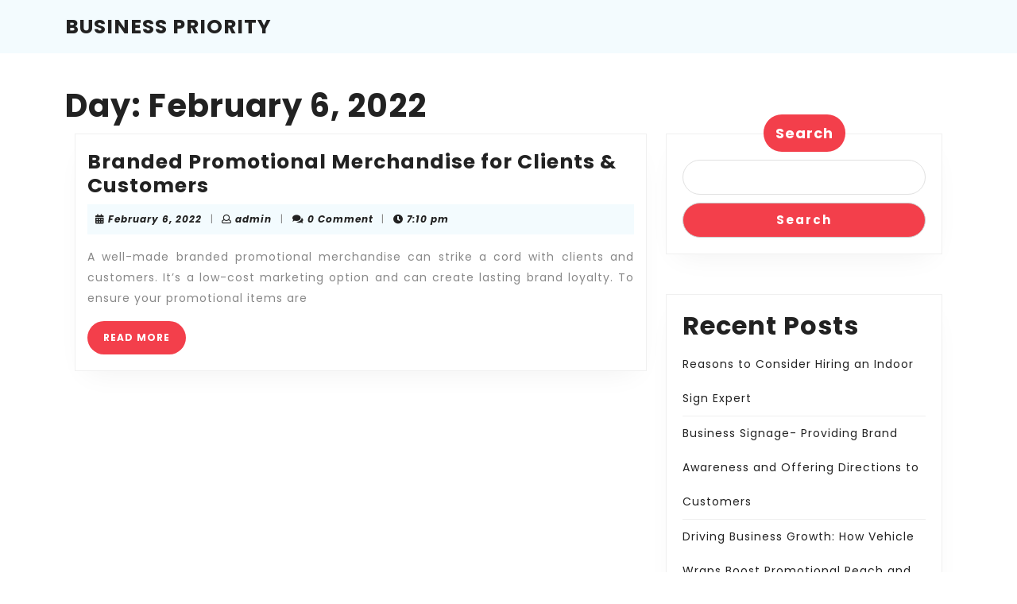

--- FILE ---
content_type: text/css
request_url: https://www.youllputyoureyeout.com/wp-content/themes/vw-minimalist/inc/block-patterns/css/block-frontend.css?ver=6.9
body_size: 377
content:
.banner-section, .article-outer-box{
  width: auto;
  height: auto;
}
/*Banner section*/
.banner-section .wp-block-column.is-vertically-aligned-center {
  position: relative;
  top: 50%;
  left: 7%;
  padding-left: 15px;
}
.banner-section .banner-circle-img figure.alignleft, .article-section figure.aligncenter, .article-section .wp-block-buttons.aligncenter{
  border: none !important;
}
.banner-section .btn a:hover{
  background-color: #f47722 !important;
}
.banner-section .wp-block-buttons .wp-block-button {
  margin: 0 -15px 0px;
}
/*Article section*/
.article-outer-box, .article-container {
  margin: 10px auto !important;
  max-width: 1140px !important; 
}
.article-outer-box p{
  font-size: 16px !important;
  font-weight: 600;
  margin-bottom: 10px !important;
  display: inline-block;
  padding: 5px 15px;
  border-radius: 30px;
}
.article-section p{
  text-align: center !important;
}
.article-section{
  padding-top: 18px;
  box-shadow: 0 0 15px 4px #eee;
  text-align: center;
  border-radius: 10px;
}
.article-section:hover{
  background: #f33f4b;
}
.article-section:hover h3, .article-section:hover p{
  color: #fff !important;
}
.article-section img{
  box-shadow: none !important;
}
.article-section h3{
  font-size: 18px;
  font-weight: 600;
}
.article-section p{
  font-size: 14px !important;
  font-weight: 400 !important;
}
.wp-block-button.service-btn{
  margin: 0 0 5px;
}
.article-section .wp-block-buttons{
  position: relative;
  display: inline;
  right: auto;
  left: auto;
  transform: translateX(-50%);
  box-shadow: 0 0 10px 2px #eee;
  color: #888888!important;
  top: 10px;
  padding: 11px 15px;
  background: #fff;
  border-radius: 50%;
}
.article-section .wp-block-buttons:before{
  content: "\f061";
  font-family: 'Font Awesome 5 Free';
  color: #000;
  font-weight: 900;
}
.article-section .wp-block-buttons:hover{
  background-color: #fff !important;
}
@media screen and (max-width:781px) {
  .wp-block-column.is-vertically-aligned-center, .banner-section h1, .banner-section p{
    left: 0 !important;
    padding-left: 0 !important
  }
  .banner-section .wp-block-columns.alignfull {
    margin: 0;
  }
}
@media screen and (max-width:1000px) {
  .banner-section h1 {
    font-size: 30px !important;
  }
  .alignwide.article-outer-box, .alignwide.article-container {
    margin: 0;
  }
  .article-section{
    margin-bottom: 50px;
  }
  .article-section .service-btn a{
    position: relative;
  }
}
@media screen and (max-width: 992px) and (min-width: 767px) {
  .article-outer-box .wp-block-columns, .banner-section .wp-block-columns.alignfull{
    flex-wrap: nowrap !important;
    gap: 1em;
  }
  .banner-section{
    min-height: 350px !important;
  }
}
@media screen and (max-width: 1024px) and (min-width: 1000px) {
  .banner-section{
    min-height: 350px !important;
  }
}